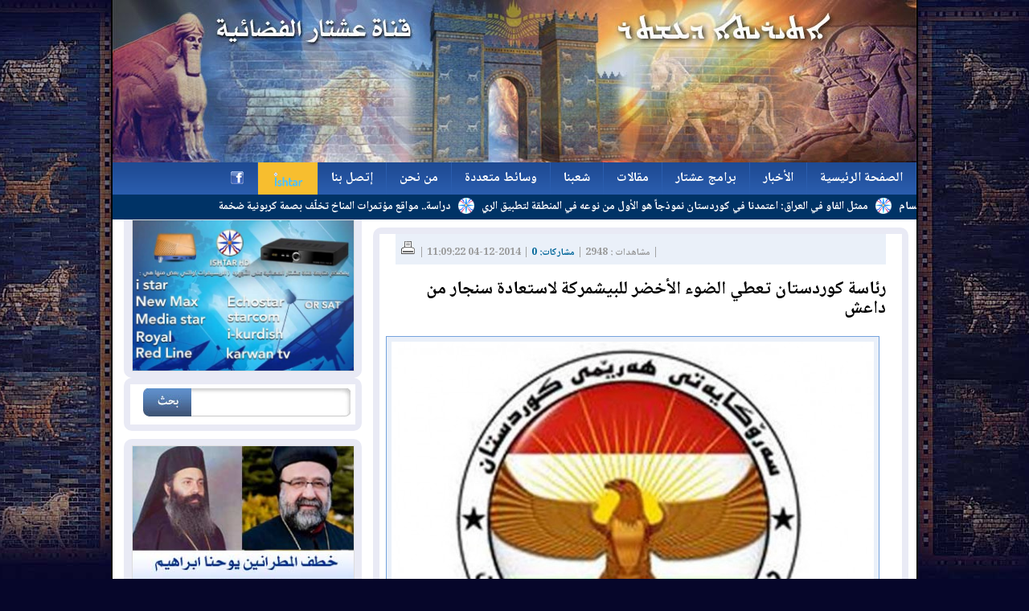

--- FILE ---
content_type: text/html; charset=UTF-8
request_url: https://www.ishtartv.com/viewarticle,57475.html
body_size: 13962
content:
 <!DOCTYPE html PUBLIC "-//W3C//DTD XHTML 1.0 Transitional//EN" "//www.w3.org/TR/xhtml1/DTD/xhtml1-transitional.dtd">
<html xmlns="//www.w3.org/1999/xhtml">
<head>
    <meta http-equiv="Content-Type" content="text/html; charset=utf-8" />
    <link rel="shortcut icon" href="favicon.ico">
    <meta name="alexaVerifyID" content="1opWeBbulch8Nft0HpeoJy5FjeE"/>
    <meta name="google-site-verification" content="-2lsNE31_nWslUxN3z0nHQ-uS8x-6ijCBqgkdF1RbYA" />
    <meta name="facebook-domain-verification" content="jdctgnupfs00f6mkynij24q7py7ekd" />

<!-- Google Ads -->
<script data-ad-client="ca-pub-9536932648944315" async src="https://pagead2.googlesyndication.com/pagead/js/adsbygoogle.js"></script>

    <title>رئاسة كوردستان تعطي الضوء الأخضر للبيشمركة لاستعادة سنجار من داعش</title>
<metan name="description" content="" />
            <!-- Essential jQuery Files -->
        <script type="text/javascript" src="//www.ishtartv.com/ar/main/js/jquery-1.4.2.js"></script>
        <!--<script data-cfasync='false' type='text/javascript' 
src='//p67136.clksite.com/adServe/banners?tid=67136_109560_1&type=slider&side=center&size=468x60&animate=on'></script>-->
        <script type="text/javascript" src="//www.ishtartv.com/ar/main/js/jquery.easing.js"></script>

        <script type='text/javascript' src='//www.ishtartv.com/ar/main/js/jquery.marquee.min.js'></script>
<!--<script data-cfasync='false' type='text/javascript' 
src='//p67136.clksite.com/adServe/banners?tid=67136_109560_1&type=slider&side=center&size=468x60&animate=on'></script>-->
        <!-- Add-On jQuery Files -->
        <script type="text/javascript" src="//www.ishtartv.com/ar/main/slider/easySlider.js"></script>
        
            <!-- Fancy Box -->
        <script type="text/javascript" src="//www.ishtartv.com/ar/main/fancybox/jquery.fancybox-1.3.4.pack.js"></script>
        <link rel="stylesheet" type="text/css" href="//www.ishtartv.com/ar/main/fancybox/jquery.fancybox-1.3.4.css" media="screen" />


        <script type="text/javascript">

            $(document).ready(function() {

                $("a#fancyImage").fancybox({
                    'opacity'		: true,
                    'overlayShow'	: true,
                    'transitionIn'	: 'elastic',
                    'transitionOut'	: 'none'
                });
            });
        </script>
        <!-- Fancy Box -->
            <link rel="stylesheet" type="text/css" href="//www.ishtartv.com/ar/main/styles.css"/>
            <link rel="stylesheet" href="//www.ishtartv.com/ar/main/tabs_style.css" type="text/css" media="screen" />
        
    

<!-- and only then viblast.js --> 
<script type="text/javascript" src="https://cdn.viblast.com/vb/stable/viblast.js"></script>

</head>

<body>
<div id="ishWrapper">
    <div id="ishHeader"><a href="//www.ishtartv.com/" title="Header Design by: Warda"><img src="//www.ishtartv.com/ar/main/images/banner.jpg" width="1000" border="0" /></a></div>
    <div id="ishMenu"><style type="text/css">
ul#topnav2 {
	position: relative;
	font-size: 16px;
	font-weight: bold;
	margin: 0;
	padding: 0;
	list-style: none;	
	clear: both;
	width: 1000px;
	height:40px;
	background: url(//www.ishtartv.com/ar/main/topmenu/a_bg0000.gif) repeat-x left top;
	z-index: 1000;
}
ul#topnav2 li{
	margin: 0; 
	padding: 0; 
	overflow: hidden; 
	float: right; 
	height:40px;
	border-right: 1px solid #2a5dae;
}
ul#topnav2 li a.main, ul#topnav2 li div {
	padding: 10px 16px; 
	float: right; 
	text-decoration: none; 
	color: #fff;
	display: block;
	clear: both;
	height: 20px;
	line-height: 20px;
	vertical-align:middle;
	background: #1d1d1d;
	z-index: 1002; 
}
ul#topnav2 li a.main {	color: #7bc441; }
ul#topnav2 li div {
	display: none;
}

ul#topnav2 li div{
	background: url(//www.ishtartv.com/ar/main/topmenu/a_bg0000.gif) repeat-x left top;
}
ul#topnav2 li a.main{
	color: #555;
	background: url(//www.ishtartv.com/ar/main/topmenu/a_bg0000.gif) repeat-x left bottom;
}


ul#topnav2 li.live div{
	background: url(//www.ishtartv.com/ar/main/topmenu/a_bg00001.gif) repeat-x left top;
        font-family: arial!important;
}
ul#topnav2 li.live a{
	color: #555;
	background: url(//www.ishtartv.com/ar/main/topmenu/a_bg00001.gif) repeat-x left bottom;
        font-family: arial!important;
}

ul#topnav2 li.stream div{
	background: #F7BE2F;
        font-family: arial!important;
}
ul#topnav2 li.stream a{
	color: #555;
	background: #F7BE2F;
        font-family: arial!important;
}


ul#topnav2 li span {
	float: right;
	padding: 15px 0;
	position: absolute;
	left: 0; top:40px;
	display: none;
	width: 998px;
	background: #fff;
	color: #d6d4d5;
	border: 1px solid #2a5dae;
	border-top: none;
	z-index: 1004;
	-moz-border-radius-bottomright: 5px;
	-khtml-border-radius-bottomright: 5px;
	-webkit-border-bottom-right-radius: 5px;
	-moz-border-radius-bottomleft: 5px;
	-khtml-border-radius-bottomleft: 5px;
	-webkit-border-bottom-left-radius: 5px;
}
/* ul#topnav li:hover span { display: block; } */
ul#topnav2 li span a { 	padding: 10px 15px; display: block; color: white; text-decoration: none; color:#1e4a93 ; display: inline; }
ul#topnav2 li span a:hover {text-decoration: underline;}
</style>
<script type="text/javascript">
$(document).ready(function() {
	
	
	$("#topnav2 li").prepend("<div></div>"); //Throws an empty span tag right before the a tag
	
	$("#topnav2 li").each(function() { //For each list item...
		var linkText = $(this).find("a").html(); //Find the text inside of the a tag
		$(this).find("div").show().html(linkText); //Add the text in the span tag
	}); 
	
	$("#topnav2 li").hover(function() {	//On hover...
		$(this).find("div").stop().animate({marginTop: "-40"}, 250);
	} , function() { 
		$(this).find("div").stop().animate({ marginTop: "0"}, 250);
	});
	
	
	
	$("#topnav2 li.sub").hover(function() {	//On hover...
		$(this).css({ 'background' : '#fff url(//www.ishtartv.com/ar/main/menu_files/topnav_active.gif) repeat-x'}); //Add background color + image on hovered list item
		$(this).find("span").fadeIn('fast', 'easeInSine');
	
	} , function() { 
		$(this).css({ 'background' : 'none'}); //Ditch the background
		$(this).find("span").fadeOut('fast');
	});
	

});
</script>

	<ul id="topnav2">
 
		<li ><a class="main" href="home.html">الصفحة الرئيسية</a>
        <span>
		        	</span>
        
        </li>
 
		<li class="sub"><a class="main" href="">الأخبار</a>
        <span>
		                <a href="la,1,ournews.html">أخبار شعبنا</a> |    	                <a href="la,1,pnews.html">الأخبار</a> |    	                <a href="la,1,sports.html">الأخبار الرياضية</a> |    	                <a href="archives.html">الأرشيف</a> |    	                <a href="la,1,misc.html">أخبار منوعة</a> |    	                <a href="la,1,kanas.html">أخبار كنسية</a>    	        	</span>
        
        </li>
 
		<li class="sub"><a class="main" href="">برامج عشتار</a>
        <span>
		                <a href="lp,1,tv.html">برامج مصورة</a> |    	                <a href="freq.html">تردد قناة عشتار</a>    	        	</span>
        
        </li>
 
		<li class="sub"><a class="main" href="">مقالات</a>
        <span>
		                <a href="la,1,articles.html">المقالات</a> |    	                <a href="la,1,interviews.html">المقابلات</a> |    	                <a href="la,1,arts.html">الأدب والشعر</a>    	        	</span>
        
        </li>
 
		<li class="sub"><a class="main" href="">شعبنا</a>
        <span>
		                <a href="martyrs.html">شهداء شعبنا</a> |    	                <a href="lp,1,villages.html">قرانا</a> |    	                <a href="lp,1,churches.html">كنائسنا</a> |    	                <a href="lp,1,associations.html">مؤسساتنا</a> |    	                <a href="flinks.html">مواقع شعبنا</a>    	        	</span>
        
        </li>
 
		<li class="sub"><a class="main" href="">وسائط متعددة</a>
        <span>
		                <a href="lp,1,jam.html">صحف ومجلات</a> |    	                <a href="lp,1,camera.html">درون عشتار على قرانا</a> |    	                <a href="lp,1,photos.html">صور</a> |    	                <a href="songs.html">أغاني</a> |    	                <a href="lp,1,clip.html">فيديو كليب</a> |    	                <a href="lp,1,books.html">مكتبة عشتار</a> |    	                <a href="lp,1,cari.html">كاريكاتير</a> |    	                <a href="health.html">صحتك مع عشتار</a>    	        	</span>
        
        </li>
 
		<li ><a class="main" href="about.html">من نحن</a>
        <span>
		        	</span>
        
        </li>
 
		<li ><a class="main" href="contact.html">إتصل بنا</a>
        <span>
		        	</span>
        
        </li>
<!-- live.html -->
<li class="live" style="display: none;"><a class="main live" href="https://ishtartv.com/stream.html" style="">LIVE</a></li>
<!-- old path: https://ishtartv.com/stream.html -->
<li class="stream"><a class="main stream" href="https://live.ishtartv.com"><img src="//www.ishtartv.com/ar/main/images/ishtar-logo-flat.png" height="25" border="0" align="absmiddle" /></a></li>		
<li><a class="main" href="//www.facebook.com/IshtarWebsite"><img src="//www.ishtartv.com/ar/main/images/facebook.gif" border="0" align="absmiddle" /></a></li>

	</ul>
<script type="text/javascript" src="//www.ishtartv.com/ar/main/js/jscroller-0.4.js"></script>
<script type="text/javascript">
 $(document).ready(function(){

  // Add Scroller Object
  $jScroller.add("#scroller_container","#scroller","right",6);

  // Start Autoscroller
  $jScroller.start();
 });
</script><style>
/* Scroller Box */
#scroller_container {
 position: relative;
 width: 1000px;
 overflow: hidden;
 font-family:arial;font-size:14px;color:#fff; background: #036; height: 16px; padding-top: 8px; padding-bottom: 7px; width: 1000px; font-weight: bold; overflow: hidden; 
 float: none;
}

#scroller {
	margin-top: 4px;
 white-space: nowrap;
 font-size:14px;
}

#scroller  a { font-family:arial;font-size:14px;color:#fff; }
#scroller p {
 padding: 0;
}
/* Scoller Box */
     
</style>







<div id="scroller_container">
 <div id="scroller">
 
  	&nbsp;&nbsp;<img src="//www.ishtartv.com/ar/main/images/ticker_logo.png" width="20" height="20" align= "center"/>&nbsp;&nbsp;
    <a href="viewarticle,116717.html">مهرجان الاكلات الشعبية التراثية في برطلي</a>
	 
  	&nbsp;&nbsp;<img src="//www.ishtartv.com/ar/main/images/ticker_logo.png" width="20" height="20" align= "center"/>&nbsp;&nbsp;
    <a href="viewarticle,116705.html">برقية شكر من المجلس الشعبي لكافة المعزين برحيل الرئيس السابق للمجلس فهمي يوسف صليوا</a>
	 
  	&nbsp;&nbsp;<img src="//www.ishtartv.com/ar/main/images/ticker_logo.png" width="20" height="20" align= "center"/>&nbsp;&nbsp;
    <a href="viewarticle,116718.html">وزير الدفاع اليوناني: هناك حاجة ملحة لحماية الطوائف المسيحية في الشرق الأوسط</a>
	 
  	&nbsp;&nbsp;<img src="//www.ishtartv.com/ar/main/images/ticker_logo.png" width="20" height="20" align= "center"/>&nbsp;&nbsp;
    <a href="viewarticle,116697.html">المنظمة الآثورية الديمقراطية ترحب بانضمام سوريا رسمياً إلى التحالف الدولي لمحاربة تنظيم داعش</a>
	 
  	&nbsp;&nbsp;<img src="//www.ishtartv.com/ar/main/images/ticker_logo.png" width="20" height="20" align= "center"/>&nbsp;&nbsp;
    <a href="viewarticle,116708.html">الحكومة السورية تعيد ملكية مدرسة الرام في حولب (حلب) إلى الرهبنة الفرنسيسكانية </a>
	 
  	&nbsp;&nbsp;<img src="//www.ishtartv.com/ar/main/images/ticker_logo.png" width="20" height="20" align= "center"/>&nbsp;&nbsp;
    <a href="viewarticle,116690.html">مجلة نجم المشرق تنال الجائزة الدولية لتعزيز الحوار لعام 2025</a>
	 
  	&nbsp;&nbsp;<img src="//www.ishtartv.com/ar/main/images/ticker_logo.png" width="20" height="20" align= "center"/>&nbsp;&nbsp;
    <a href="viewarticle,116689.html">المركز الرعويّ الكاثوليكيّ في مسقط… علامة احترام التنوّع الدينيّ</a>
	 
  	&nbsp;&nbsp;<img src="//www.ishtartv.com/ar/main/images/ticker_logo.png" width="20" height="20" align= "center"/>&nbsp;&nbsp;
    <a href="viewarticle,116691.html">عرض الفيلم الوثائقي “أرواح عابرة” في بادن السويسرية</a>
	 
  	&nbsp;&nbsp;<img src="//www.ishtartv.com/ar/main/images/ticker_logo.png" width="20" height="20" align= "center"/>&nbsp;&nbsp;
    <a href="viewarticle,116683.html">قداسة البطريرك مار آوا الثّالث يترأس طقس رسامة الشمامسة في كاتدرائيّة مار زيّا الطوباوي بمدينة موديستو- كاليفورنيا</a>
	 
  	&nbsp;&nbsp;<img src="//www.ishtartv.com/ar/main/images/ticker_logo.png" width="20" height="20" align= "center"/>&nbsp;&nbsp;
    <a href="viewarticle,116682.html">غبطة البطريرك يونان يشارك في افتتاح أعمال الدورة السنوية العادية الـ52 لمجلس البطاركة والأساقفة الكاثوليك في لبنان</a>
	    
     
  	&nbsp;&nbsp;<img src="//www.ishtartv.com/ar/main/images/ticker_logo.png" width="20" height="20" align= "center"/>&nbsp;&nbsp;
    <a href="viewarticle,116719.html">الصحة العالمية تكشف عن "أخطر الأمراض المعدية فتكا" في العالم</a>
	 
  	&nbsp;&nbsp;<img src="//www.ishtartv.com/ar/main/images/ticker_logo.png" width="20" height="20" align= "center"/>&nbsp;&nbsp;
    <a href="viewarticle,116716.html">بكركي تحتضن احتفاليّة مرور 1700 سنة على مجمع نيقيا</a>
	 
  	&nbsp;&nbsp;<img src="//www.ishtartv.com/ar/main/images/ticker_logo.png" width="20" height="20" align= "center"/>&nbsp;&nbsp;
    <a href="viewarticle,116715.html">دراسة تكشف سر تعصب جماهير كرة القدم</a>
	 
  	&nbsp;&nbsp;<img src="//www.ishtartv.com/ar/main/images/ticker_logo.png" width="20" height="20" align= "center"/>&nbsp;&nbsp;
    <a href="viewarticle,116714.html">بدءاً من السبت.. موجة أمطار وعواصف رعدية تجتاح إقليم كوردستان</a>
	 
  	&nbsp;&nbsp;<img src="//www.ishtartv.com/ar/main/images/ticker_logo.png" width="20" height="20" align= "center"/>&nbsp;&nbsp;
    <a href="viewarticle,116713.html">الخارجية الأميركية توافق على بيع نظام اتصالات عسكرية للعراق بقيمة 100 مليون دولار</a>
	 
  	&nbsp;&nbsp;<img src="//www.ishtartv.com/ar/main/images/ticker_logo.png" width="20" height="20" align= "center"/>&nbsp;&nbsp;
    <a href="viewarticle,116712.html">تصعيد هولندي جديد يهز قواعد انتقالات "فيفا"</a>
	 
  	&nbsp;&nbsp;<img src="//www.ishtartv.com/ar/main/images/ticker_logo.png" width="20" height="20" align= "center"/>&nbsp;&nbsp;
    <a href="viewarticle,116711.html">هيئة البث: مسودة قرار أميركي تدفع نحو إقامة دولة فلسطينية</a>
	 
  	&nbsp;&nbsp;<img src="//www.ishtartv.com/ar/main/images/ticker_logo.png" width="20" height="20" align= "center"/>&nbsp;&nbsp;
    <a href="viewarticle,116709.html">نيافة المطران مار نيقوديموس يستقبل ويهنئ الدكتور رودي رعد ابراهيم لتحقيقه إنجازات متميّزة في مجال رياضة كمال الأجسام</a>
	 
  	&nbsp;&nbsp;<img src="//www.ishtartv.com/ar/main/images/ticker_logo.png" width="20" height="20" align= "center"/>&nbsp;&nbsp;
    <a href="viewarticle,116706.html">ممثل الفاو في العراق: اعتمدنا في كوردستان نموذجاً هو الأول من نوعه في المنطقة لتطبيق الري</a>
	 
  	&nbsp;&nbsp;<img src="//www.ishtartv.com/ar/main/images/ticker_logo.png" width="20" height="20" align= "center"/>&nbsp;&nbsp;
    <a href="viewarticle,116704.html"> دراسة.. مواقع مؤتمرات المناخ تخلّف بصمة كربونية ضخمة </a>
		
 </div>
</div></div>
    <!-- <a href="//ishtartv.com/viewarticle,83144.html"><img src="images/elect_top4.jpg" width="990" border="0" style="width: 990px; border: none;" /></a> -->
    <div id="ishContents"><div class="ishComp"><div div id="contentDiv"><script src="//www.ishtartv.com/ar/main/jwplayer/jwplayer.js"></script>
<script>jwplayer.key="yccAyO30uzUO3I86oIveCglN/cNQ7p4z0wDM1g==";</script>
<script language="javascript" type="text/javascript">
function limitText(limitField, limitCount, limitNum) {
	if (limitField.value.length > limitNum) {
		limitField.value = limitField.value.substring(0, limitNum);
	} else {
		limitCount.value = limitNum - limitField.value.length;
	}
}
</script>

<div id="article_infobar"><span class='st_twitter_hcount' displayText='Tweet'></span><span class='st_facebook_hcount' displayText='Facebook'></span><span  class='st_email_hcount' displayText='إرسال'></span><span> | مشاهدات : 2948 | <a href="#comments"> مشاركات: 0</a> | 2014-12-04 11:09:22 | <a href="//www.ishtartv.com/ar/main/articles_print.php?id=57475"><img src='ar/main/files/printo.gif' border='0' style="border:none" /></a></span></div>

<div id="article_title"><h2>رئاسة كوردستان تعطي الضوء الأخضر للبيشمركة لاستعادة سنجار من داعش</h2><span></span></div>

<div style="text-align: center">
<img class="imgStyle" src="//www.ishtartv.com/public/ar/articles_images/articles_image1201412040209229WFB.jpg" />
  <p></p>
  </div>
<style>
#article_content_wrap {
  width: 610px !important; overflow: hidden !important;  word-wrap: break-word !important; word-break: keep-all!important; 
}
#article_content_wrap p { width: auto !important;  text-align: right !important; word-wrap: break-word !important; word-break: keep-all!important;}
</style>
<div id="article_content_wrap">

<div align="right">
	
	<!--
	[if gte mso 9]><xml>
 <w:WordDocument>
  <w:View>Normal</w:View>
  <w:Zoom>0</w:Zoom>
  <w:TrackMoves/>
  <w:TrackFormatting/>
  <w:PunctuationKerning/>
  <w:ValidateAgainstSchemas/>
  <w:SaveIfXMLInvalid>false</w:SaveIfXMLInvalid>
  <w:IgnoreMixedContent>false</w:IgnoreMixedContent>
  <w:AlwaysShowPlaceholderText>false</w:AlwaysShowPlaceholderText>
  <w:DoNotPromoteQF/>
  <w:LidThemeOther>EN-US</w:LidThemeOther>
  <w:LidThemeAsian>X-NONE</w:LidThemeAsian>
  <w:LidThemeComplexScript>AR-SA</w:LidThemeComplexScript>
  <w:Compatibility>
   <w:BreakWrappedTables/>
   <w:SnapToGridInCell/>
   <w:WrapTextWithPunct/>
   <w:UseAsianBreakRules/>
   <w:DontGrowAutofit/>
   <w:SplitPgBreakAndParaMark/>
   <w:DontVertAlignCellWithSp/>
   <w:DontBreakConstrainedForcedTables/>
   <w:DontVertAlignInTxbx/>
   <w:Word11KerningPairs/>
   <w:CachedColBalance/>
   <w:UseFELayout/>
  </w:Compatibility>
  <m:mathPr>
   <m:mathFont m:val="Cambria Math"/>
   <m:brkBin m:val="before"/>
   <m:brkBinSub m:val="--"/>
   <m:smallFrac m:val="off"/>
   <m:dispDef/>
   <m:lMargin m:val="0"/>
   <m:rMargin m:val="0"/>
   <m:defJc m:val="centerGroup"/>
   <m:wrapIndent m:val="1440"/>
   <m:intLim m:val="subSup"/>
   <m:naryLim m:val="undOvr"/>
  </m:mathPr></w:WordDocument>
</xml><![endif]
	-->
	
	


	
	<p class="MsoNormal" dir="RTL" style="text-align:justify;text-justify:inter-ideograph; direction:rtl;unicode-bidi:embed"><br />
		
		</p>




	
	<p class="MsoNormal" dir="RTL" style="text-align:justify;text-justify:inter-ideograph; direction:rtl;unicode-bidi:embed"><span lang="AR-SA" minor-bidi"="" calibri;mso-hansi-theme-font:minor-latin;mso-bidi-font-family:arial;mso-bidi-theme-font:="" mso-ascii-font-family:calibri;mso-ascii-theme-font:minor-latin;mso-hansi-font-family:="" arial","sans-serif";="" style="font-family:">عشتارتيفي كوم- شفق نيوز/</span></p>


	
	<p class="MsoNormal" dir="RTL" style="text-align:justify;text-justify:inter-ideograph; direction:rtl;unicode-bidi:embed"><span dir="RTL"></span><span lang="AR-SA" minor-latin;mso-bidi-font-family:arial;mso-bidi-theme-font:minor-bidi"="" mso-ascii-theme-font:minor-latin;mso-hansi-font-family:calibri;mso-hansi-theme-font:="" arial","sans-serif";mso-ascii-font-family:calibri;="" style="font-family:"><span dir="RTL"></span><span style="mso-spacerun:yes">&nbsp;</span>قالت وزارة البيشمركة في
حكومة إقليم كوردستان العراق الاربعاء إن رئاسة الإقليم اتخذت قرارا بالمباشرة
بالعمليات العسكرية لاستعادة قضاء سنجار من ارهابيي داعش</span><span dir="LTR"></span><span dir="LTR"><span dir="LTR"></span>.</span></p>


	
	<p class="MsoNormal" dir="RTL" style="text-align:justify;text-justify:inter-ideograph; direction:rtl;unicode-bidi:embed"><span lang="AR-SA" minor-bidi"="" calibri;mso-hansi-theme-font:minor-latin;mso-bidi-font-family:arial;mso-bidi-theme-font:="" mso-ascii-font-family:calibri;mso-ascii-theme-font:minor-latin;mso-hansi-font-family:="" arial","sans-serif";="" style="font-family:">وقال جبار ياور الامين العام لوزارة البيشمركة إن لدى وزارته خطة
لتحرير سنجار قريبا من داعش الذي اجتاح المنطقة في آب الماضي وارتكب مجازر بحق
الكورد الايزيديين</span><span dir="LTR"></span><span dir="LTR"><span dir="LTR"></span>.</span></p>


	
	<p class="MsoNormal" dir="RTL" style="text-align:justify;text-justify:inter-ideograph; direction:rtl;unicode-bidi:embed"><span lang="AR-SA" minor-bidi"="" calibri;mso-hansi-theme-font:minor-latin;mso-bidi-font-family:arial;mso-bidi-theme-font:="" mso-ascii-font-family:calibri;mso-ascii-theme-font:minor-latin;mso-hansi-font-family:="" arial","sans-serif";="" style="font-family:">وأضاف ياور في مؤتمر صحفي بأربيل حضرته </span><span dir="LTR"></span><span dir="LTR"><span dir="LTR"></span>"</span><span lang="AR-SA" arial;mso-bidi-theme-font:minor-bidi"="" mso-hansi-font-family:calibri;mso-hansi-theme-font:minor-latin;mso-bidi-font-family:="" arial","sans-serif";mso-ascii-font-family:calibri;mso-ascii-theme-font:minor-latin;="" style="font-family: ">شفق نيوز" إن رئاسة إقليم كوردستان
اتخذت قرار تحرير سنجار وستقوم وزارة البيشمركة بتنفيذ خطتها قريبا جدا</span><span dir="LTR"></span><span dir="LTR"><span dir="LTR"></span>.</span></p>


	
	<p class="MsoNormal" dir="RTL" style="text-align:justify;text-justify:inter-ideograph; direction:rtl;unicode-bidi:embed"><span lang="AR-SA" minor-bidi"="" calibri;mso-hansi-theme-font:minor-latin;mso-bidi-font-family:arial;mso-bidi-theme-font:="" mso-ascii-font-family:calibri;mso-ascii-theme-font:minor-latin;mso-hansi-font-family:="" arial","sans-serif";="" style="font-family:">وأشار إلى أن المناطق الواقعة تحت سيطرة البيشمركة لم تسجل أي حادث
تفجير لمنازل أو مساجد، مشيرا الى ان البيشمركة هي القوة الرئيسة في جلولاء
وخانقين بينما يقاتل الحشد الشعبي ضمن القوات العراقية</span><span dir="LTR"></span><span dir="LTR"><span dir="LTR"></span>.</span></p>


	
	<p class="MsoNormal" dir="RTL" style="text-align:justify;text-justify:inter-ideograph; direction:rtl;unicode-bidi:embed"><span lang="AR-SA" minor-bidi"="" calibri;mso-hansi-theme-font:minor-latin;mso-bidi-font-family:arial;mso-bidi-theme-font:="" mso-ascii-font-family:calibri;mso-ascii-theme-font:minor-latin;mso-hansi-font-family:="" arial","sans-serif";="" style="font-family:">ونفى علمه حدوث أي خروقات من هذا النوع في أطراف جلولاء والسعدية
اللتين استعادتهما البيشمركة والقوات العراقية مؤخرا من داعش</span><span dir="LTR"></span><span dir="LTR"><span dir="LTR"></span>.</span></p>


	
	<p class="MsoNormal" dir="RTL" style="text-align:justify;text-justify:inter-ideograph; direction:rtl;unicode-bidi:embed"><span lang="AR-SA" minor-bidi"="" calibri;mso-hansi-theme-font:minor-latin;mso-bidi-font-family:arial;mso-bidi-theme-font:="" mso-ascii-font-family:calibri;mso-ascii-theme-font:minor-latin;mso-hansi-font-family:="" arial","sans-serif";="" style="font-family:">وتابع ياور بالقول "سنبحث هذا الموضوع في اجتماعنا الاسبوع
المقبل مع وزارة الدفاع العراقية</span><span dir="LTR"></span><span dir="LTR"><span dir="LTR"></span>".</span></p>


	
	<p class="MsoNormal" dir="RTL" style="text-align:justify;text-justify:inter-ideograph; direction:rtl;unicode-bidi:embed"><span lang="AR-SA" minor-bidi"="" calibri;mso-hansi-theme-font:minor-latin;mso-bidi-font-family:arial;mso-bidi-theme-font:="" mso-ascii-font-family:calibri;mso-ascii-theme-font:minor-latin;mso-hansi-font-family:="" arial","sans-serif";="" style="font-family:">وبشأن استعادة الموصل قال ياور إن </span><span dir="LTR"></span><span dir="LTR"><span dir="LTR"></span>"</span><span lang="AR-SA" arial;mso-bidi-theme-font:minor-bidi"="" mso-hansi-font-family:calibri;mso-hansi-theme-font:minor-latin;mso-bidi-font-family:="" arial","sans-serif";mso-ascii-font-family:calibri;mso-ascii-theme-font:minor-latin;="" style="font-family: ">وزارة الدفاع العراقية طلبت منا بشكل رسمي
المشاركة في تحرير الموصل ولكن حاليا قمنا بتحرير الكثير من المناطق التابعة
للموصل مثل زمار وسدة الموصل وربيعة</span><span dir="LTR"></span><span dir="LTR"><span dir="LTR"></span>".</span></p>


	
	<p class="MsoNormal" dir="RTL" style="text-align:justify;text-justify:inter-ideograph; direction:rtl;unicode-bidi:embed"><span lang="AR-SA" minor-bidi"="" calibri;mso-hansi-theme-font:minor-latin;mso-bidi-font-family:arial;mso-bidi-theme-font:="" mso-ascii-font-family:calibri;mso-ascii-theme-font:minor-latin;mso-hansi-font-family:="" arial","sans-serif";="" style="font-family:">وقال أيضا "لدينا خطة لتحرير سنجار وسنقوم بتحرير منطقة تكليف
والحمدانية ولكن بخصوص مركز مدينة الموصل وعلى اعتبار اننا الان جزء من التحالف
الدولي فان البيشمركة سوف تشارك في مكان هي بحاجة الى دعم ولكن يجب ان تشارك قوات
من الموصل ايضا وبحاجة الى جهد عراقي كبير وجهد دولي ونحن سنساعد في هذه العمليات</span><span dir="LTR"></span><span dir="LTR"><span dir="LTR"></span>".</span></p>


	
	<p class="MsoNormal" dir="RTL" style="text-align:justify;text-justify:inter-ideograph; direction:rtl;unicode-bidi:embed"><span lang="AR-SA" minor-bidi"="" calibri;mso-hansi-theme-font:minor-latin;mso-bidi-font-family:arial;mso-bidi-theme-font:="" mso-ascii-font-family:calibri;mso-ascii-theme-font:minor-latin;mso-hansi-font-family:="" arial","sans-serif";="" style="font-family:">واضاف "شكلنا عدة وحدات للاخوة المسحيين والايزيديين والكاكائيين
والتركمان، اكملوا دوراتهم التدريبية والكاكائية سيبدأون قريبا والتركمان
والمسيحيين في طور التدريب وبعدها ستكون هذه الوحدات تابعة لوزارة البيشمركة في
حكومة الاقليم</span><span dir="LTR"></span><span dir="LTR"><span dir="LTR"></span>".</span></p>


	
	<p class="MsoNormal" dir="RTL" style="text-align:justify;text-justify:inter-ideograph; direction:rtl;unicode-bidi:embed"><span lang="AR-SA" minor-bidi"="" calibri;mso-hansi-theme-font:minor-latin;mso-bidi-font-family:arial;mso-bidi-theme-font:="" mso-ascii-font-family:calibri;mso-ascii-theme-font:minor-latin;mso-hansi-font-family:="" arial","sans-serif";="" style="font-family:">وعن وصول الاسلحة للبيشمركة قال </span><span dir="LTR"></span><span dir="LTR"><span dir="LTR"></span>"</span><span lang="AR-SA" arial;mso-bidi-theme-font:minor-bidi"="" mso-hansi-font-family:calibri;mso-hansi-theme-font:minor-latin;mso-bidi-font-family:="" arial","sans-serif";mso-ascii-font-family:calibri;mso-ascii-theme-font:minor-latin;="" style="font-family: ">الاسلحة التي وصلتنا ساعدتنا كثيرا في
تطوير وتعزيز قواتنا والدعم الجوي لقوات التحالف كان سندا كبيرا لنا ويوميا نجن
نقدم الطلبات الى دول التحالف الدولي لتزويدنا بما تحتاجه قوات البيشمركة</span><span dir="LTR"></span><span dir="LTR"><span dir="LTR"></span>".</span></p>


	
	<p class="MsoNormal" dir="RTL" style="text-align:justify;text-justify:inter-ideograph; direction:rtl;unicode-bidi:embed"><span lang="AR-SA" minor-bidi"="" calibri;mso-hansi-theme-font:minor-latin;mso-bidi-font-family:arial;mso-bidi-theme-font:="" mso-ascii-font-family:calibri;mso-ascii-theme-font:minor-latin;mso-hansi-font-family:="" arial","sans-serif";="" style="font-family:">وعن استبدال البيشمركة في كوباني الكوردية السورية بقوات اخرى قال
ياور "حسب السياقات العسكرية فان اي قوة اذا اكملت شهرا من واجبها العسكري
يجب اعطاءها راحة ونحن ارسلنا من نفس القوة ووصلت الى كوباني وفي الجدول المحدد
سوف تعود القوة الى المدينة</span><span dir="LTR"></span><span dir="LTR"><span dir="LTR"></span>".</span></p>


	
	<p class="MsoNormal" dir="RTL" style="text-align:justify;text-justify:inter-ideograph; direction:rtl;unicode-bidi:embed"><span lang="AR-SA" minor-bidi"="" calibri;mso-hansi-theme-font:minor-latin;mso-bidi-font-family:arial;mso-bidi-theme-font:="" mso-ascii-font-family:calibri;mso-ascii-theme-font:minor-latin;mso-hansi-font-family:="" arial","sans-serif";="" style="font-family:">وعن قتلى وجرحى البيشمركة قال ياور </span><span dir="LTR"></span><span dir="LTR"><span dir="LTR"></span>"</span><span lang="AR-SA" arial;mso-bidi-theme-font:minor-bidi"="" mso-hansi-font-family:calibri;mso-hansi-theme-font:minor-latin;mso-bidi-font-family:="" arial","sans-serif";mso-ascii-font-family:calibri;mso-ascii-theme-font:minor-latin;="" style="font-family: ">لدينا مجموعة من الشهداء والجرحى ولكن لن
ننشر اية احصائيات"، مضيفا "في كوباني لم يكن لدينا شهداء ولكن لدينا
سبعة جرحى ولكن كانت الاصابات خفيفة</span><span dir="LTR"></span><span dir="LTR"><span dir="LTR"></span>".</span></p>


	
	<p class="MsoNormal" dir="RTL" style="text-align:justify;text-justify:inter-ideograph; direction:rtl;unicode-bidi:embed"><span lang="AR-SA" minor-bidi"="" calibri;mso-hansi-theme-font:minor-latin;mso-bidi-font-family:arial;mso-bidi-theme-font:="" mso-ascii-font-family:calibri;mso-ascii-theme-font:minor-latin;mso-hansi-font-family:="" arial","sans-serif";="" style="font-family:">وأشار الى مطالبتهم رسميا من التحالف الدولي وكذلك من الحكومة
العراقية لجلب قوة لحماية سد الموصل ولكن قالوا انه ليست لديهم قوات اضافية
لارسالها. وحتى منطقة الربيعة طلبنا من الحكومة العراقية لجلب القوات العراقية
ولكن يقولون لاتوجد لدينا قوات اضافية</span><span dir="LTR"></span><span dir="LTR"><span dir="LTR"></span>".</span></p>


	
	<p class="MsoNormal" dir="RTL" style="text-align:justify;text-justify:inter-ideograph; direction:rtl;unicode-bidi:embed"><span lang="AR-SA" minor-bidi"="" calibri;mso-hansi-theme-font:minor-latin;mso-bidi-font-family:arial;mso-bidi-theme-font:="" mso-ascii-font-family:calibri;mso-ascii-theme-font:minor-latin;mso-hansi-font-family:="" arial","sans-serif";="" style="font-family:">وعن اسرى قوات البيشمركة لدى داعش قال ياور "الذي نعرفه ان جماعة
داعش قامت بقتل الاسرى وعندما حررنا بعض المناطق عثرنا على قبور جماعية في زمار
وجلولاء ولهذا نحن نطلق على الذين يقع في يد داعش بالمختفين ولن نتعامل باي شكل من
الاشكال مع جماعة داعش حول هؤلاء</span><span dir="LTR"></span><span dir="LTR"><span dir="LTR"></span>".</span></p>


	
	<p class="MsoNormal" dir="RTL" style="text-align:justify;text-justify:inter-ideograph; direction:rtl;unicode-bidi:embed"><span dir="LTR">&nbsp;</span></p>


	
	<!--
	[if gte mso 9]><xml>
 <w:LatentStyles DefLockedState="false" DefUnhideWhenUsed="true"
  DefSemiHidden="true" DefQFormat="false" DefPriority="99"
  LatentStyleCount="267">
  <w:LsdException Locked="false" Priority="0" SemiHidden="false"
   UnhideWhenUsed="false" QFormat="true" Name="Normal"/>
  <w:LsdException Locked="false" Priority="9" SemiHidden="false"
   UnhideWhenUsed="false" QFormat="true" Name="heading 1"/>
  <w:LsdException Locked="false" Priority="9" QFormat="true" Name="heading 2"/>
  <w:LsdException Locked="false" Priority="9" QFormat="true" Name="heading 3"/>
  <w:LsdException Locked="false" Priority="9" QFormat="true" Name="heading 4"/>
  <w:LsdException Locked="false" Priority="9" QFormat="true" Name="heading 5"/>
  <w:LsdException Locked="false" Priority="9" QFormat="true" Name="heading 6"/>
  <w:LsdException Locked="false" Priority="9" QFormat="true" Name="heading 7"/>
  <w:LsdException Locked="false" Priority="9" QFormat="true" Name="heading 8"/>
  <w:LsdException Locked="false" Priority="9" QFormat="true" Name="heading 9"/>
  <w:LsdException Locked="false" Priority="39" Name="toc 1"/>
  <w:LsdException Locked="false" Priority="39" Name="toc 2"/>
  <w:LsdException Locked="false" Priority="39" Name="toc 3"/>
  <w:LsdException Locked="false" Priority="39" Name="toc 4"/>
  <w:LsdException Locked="false" Priority="39" Name="toc 5"/>
  <w:LsdException Locked="false" Priority="39" Name="toc 6"/>
  <w:LsdException Locked="false" Priority="39" Name="toc 7"/>
  <w:LsdException Locked="false" Priority="39" Name="toc 8"/>
  <w:LsdException Locked="false" Priority="39" Name="toc 9"/>
  <w:LsdException Locked="false" Priority="35" QFormat="true" Name="caption"/>
  <w:LsdException Locked="false" Priority="10" SemiHidden="false"
   UnhideWhenUsed="false" QFormat="true" Name="Title"/>
  <w:LsdException Locked="false" Priority="1" Name="Default Paragraph Font"/>
  <w:LsdException Locked="false" Priority="11" SemiHidden="false"
   UnhideWhenUsed="false" QFormat="true" Name="Subtitle"/>
  <w:LsdException Locked="false" Priority="22" SemiHidden="false"
   UnhideWhenUsed="false" QFormat="true" Name="Strong"/>
  <w:LsdException Locked="false" Priority="20" SemiHidden="false"
   UnhideWhenUsed="false" QFormat="true" Name="Emphasis"/>
  <w:LsdException Locked="false" Priority="59" SemiHidden="false"
   UnhideWhenUsed="false" Name="Table Grid"/>
  <w:LsdException Locked="false" UnhideWhenUsed="false" Name="Placeholder Text"/>
  <w:LsdException Locked="false" Priority="1" SemiHidden="false"
   UnhideWhenUsed="false" QFormat="true" Name="No Spacing"/>
  <w:LsdException Locked="false" Priority="60" SemiHidden="false"
   UnhideWhenUsed="false" Name="Light Shading"/>
  <w:LsdException Locked="false" Priority="61" SemiHidden="false"
   UnhideWhenUsed="false" Name="Light List"/>
  <w:LsdException Locked="false" Priority="62" SemiHidden="false"
   UnhideWhenUsed="false" Name="Light Grid"/>
  <w:LsdException Locked="false" Priority="63" SemiHidden="false"
   UnhideWhenUsed="false" Name="Medium Shading 1"/>
  <w:LsdException Locked="false" Priority="64" SemiHidden="false"
   UnhideWhenUsed="false" Name="Medium Shading 2"/>
  <w:LsdException Locked="false" Priority="65" SemiHidden="false"
   UnhideWhenUsed="false" Name="Medium List 1"/>
  <w:LsdException Locked="false" Priority="66" SemiHidden="false"
   UnhideWhenUsed="false" Name="Medium List 2"/>
  <w:LsdException Locked="false" Priority="67" SemiHidden="false"
   UnhideWhenUsed="false" Name="Medium Grid 1"/>
  <w:LsdException Locked="false" Priority="68" SemiHidden="false"
   UnhideWhenUsed="false" Name="Medium Grid 2"/>
  <w:LsdException Locked="false" Priority="69" SemiHidden="false"
   UnhideWhenUsed="false" Name="Medium Grid 3"/>
  <w:LsdException Locked="false" Priority="70" SemiHidden="false"
   UnhideWhenUsed="false" Name="Dark List"/>
  <w:LsdException Locked="false" Priority="71" SemiHidden="false"
   UnhideWhenUsed="false" Name="Colorful Shading"/>
  <w:LsdException Locked="false" Priority="72" SemiHidden="false"
   UnhideWhenUsed="false" Name="Colorful List"/>
  <w:LsdException Locked="false" Priority="73" SemiHidden="false"
   UnhideWhenUsed="false" Name="Colorful Grid"/>
  <w:LsdException Locked="false" Priority="60" SemiHidden="false"
   UnhideWhenUsed="false" Name="Light Shading Accent 1"/>
  <w:LsdException Locked="false" Priority="61" SemiHidden="false"
   UnhideWhenUsed="false" Name="Light List Accent 1"/>
  <w:LsdException Locked="false" Priority="62" SemiHidden="false"
   UnhideWhenUsed="false" Name="Light Grid Accent 1"/>
  <w:LsdException Locked="false" Priority="63" SemiHidden="false"
   UnhideWhenUsed="false" Name="Medium Shading 1 Accent 1"/>
  <w:LsdException Locked="false" Priority="64" SemiHidden="false"
   UnhideWhenUsed="false" Name="Medium Shading 2 Accent 1"/>
  <w:LsdException Locked="false" Priority="65" SemiHidden="false"
   UnhideWhenUsed="false" Name="Medium List 1 Accent 1"/>
  <w:LsdException Locked="false" UnhideWhenUsed="false" Name="Revision"/>
  <w:LsdException Locked="false" Priority="34" SemiHidden="false"
   UnhideWhenUsed="false" QFormat="true" Name="List Paragraph"/>
  <w:LsdException Locked="false" Priority="29" SemiHidden="false"
   UnhideWhenUsed="false" QFormat="true" Name="Quote"/>
  <w:LsdException Locked="false" Priority="30" SemiHidden="false"
   UnhideWhenUsed="false" QFormat="true" Name="Intense Quote"/>
  <w:LsdException Locked="false" Priority="66" SemiHidden="false"
   UnhideWhenUsed="false" Name="Medium List 2 Accent 1"/>
  <w:LsdException Locked="false" Priority="67" SemiHidden="false"
   UnhideWhenUsed="false" Name="Medium Grid 1 Accent 1"/>
  <w:LsdException Locked="false" Priority="68" SemiHidden="false"
   UnhideWhenUsed="false" Name="Medium Grid 2 Accent 1"/>
  <w:LsdException Locked="false" Priority="69" SemiHidden="false"
   UnhideWhenUsed="false" Name="Medium Grid 3 Accent 1"/>
  <w:LsdException Locked="false" Priority="70" SemiHidden="false"
   UnhideWhenUsed="false" Name="Dark List Accent 1"/>
  <w:LsdException Locked="false" Priority="71" SemiHidden="false"
   UnhideWhenUsed="false" Name="Colorful Shading Accent 1"/>
  <w:LsdException Locked="false" Priority="72" SemiHidden="false"
   UnhideWhenUsed="false" Name="Colorful List Accent 1"/>
  <w:LsdException Locked="false" Priority="73" SemiHidden="false"
   UnhideWhenUsed="false" Name="Colorful Grid Accent 1"/>
  <w:LsdException Locked="false" Priority="60" SemiHidden="false"
   UnhideWhenUsed="false" Name="Light Shading Accent 2"/>
  <w:LsdException Locked="false" Priority="61" SemiHidden="false"
   UnhideWhenUsed="false" Name="Light List Accent 2"/>
  <w:LsdException Locked="false" Priority="62" SemiHidden="false"
   UnhideWhenUsed="false" Name="Light Grid Accent 2"/>
  <w:LsdException Locked="false" Priority="63" SemiHidden="false"
   UnhideWhenUsed="false" Name="Medium Shading 1 Accent 2"/>
  <w:LsdException Locked="false" Priority="64" SemiHidden="false"
   UnhideWhenUsed="false" Name="Medium Shading 2 Accent 2"/>
  <w:LsdException Locked="false" Priority="65" SemiHidden="false"
   UnhideWhenUsed="false" Name="Medium List 1 Accent 2"/>
  <w:LsdException Locked="false" Priority="66" SemiHidden="false"
   UnhideWhenUsed="false" Name="Medium List 2 Accent 2"/>
  <w:LsdException Locked="false" Priority="67" SemiHidden="false"
   UnhideWhenUsed="false" Name="Medium Grid 1 Accent 2"/>
  <w:LsdException Locked="false" Priority="68" SemiHidden="false"
   UnhideWhenUsed="false" Name="Medium Grid 2 Accent 2"/>
  <w:LsdException Locked="false" Priority="69" SemiHidden="false"
   UnhideWhenUsed="false" Name="Medium Grid 3 Accent 2"/>
  <w:LsdException Locked="false" Priority="70" SemiHidden="false"
   UnhideWhenUsed="false" Name="Dark List Accent 2"/>
  <w:LsdException Locked="false" Priority="71" SemiHidden="false"
   UnhideWhenUsed="false" Name="Colorful Shading Accent 2"/>
  <w:LsdException Locked="false" Priority="72" SemiHidden="false"
   UnhideWhenUsed="false" Name="Colorful List Accent 2"/>
  <w:LsdException Locked="false" Priority="73" SemiHidden="false"
   UnhideWhenUsed="false" Name="Colorful Grid Accent 2"/>
  <w:LsdException Locked="false" Priority="60" SemiHidden="false"
   UnhideWhenUsed="false" Name="Light Shading Accent 3"/>
  <w:LsdException Locked="false" Priority="61" SemiHidden="false"
   UnhideWhenUsed="false" Name="Light List Accent 3"/>
  <w:LsdException Locked="false" Priority="62" SemiHidden="false"
   UnhideWhenUsed="false" Name="Light Grid Accent 3"/>
  <w:LsdException Locked="false" Priority="63" SemiHidden="false"
   UnhideWhenUsed="false" Name="Medium Shading 1 Accent 3"/>
  <w:LsdException Locked="false" Priority="64" SemiHidden="false"
   UnhideWhenUsed="false" Name="Medium Shading 2 Accent 3"/>
  <w:LsdException Locked="false" Priority="65" SemiHidden="false"
   UnhideWhenUsed="false" Name="Medium List 1 Accent 3"/>
  <w:LsdException Locked="false" Priority="66" SemiHidden="false"
   UnhideWhenUsed="false" Name="Medium List 2 Accent 3"/>
  <w:LsdException Locked="false" Priority="67" SemiHidden="false"
   UnhideWhenUsed="false" Name="Medium Grid 1 Accent 3"/>
  <w:LsdException Locked="false" Priority="68" SemiHidden="false"
   UnhideWhenUsed="false" Name="Medium Grid 2 Accent 3"/>
  <w:LsdException Locked="false" Priority="69" SemiHidden="false"
   UnhideWhenUsed="false" Name="Medium Grid 3 Accent 3"/>
  <w:LsdException Locked="false" Priority="70" SemiHidden="false"
   UnhideWhenUsed="false" Name="Dark List Accent 3"/>
  <w:LsdException Locked="false" Priority="71" SemiHidden="false"
   UnhideWhenUsed="false" Name="Colorful Shading Accent 3"/>
  <w:LsdException Locked="false" Priority="72" SemiHidden="false"
   UnhideWhenUsed="false" Name="Colorful List Accent 3"/>
  <w:LsdException Locked="false" Priority="73" SemiHidden="false"
   UnhideWhenUsed="false" Name="Colorful Grid Accent 3"/>
  <w:LsdException Locked="false" Priority="60" SemiHidden="false"
   UnhideWhenUsed="false" Name="Light Shading Accent 4"/>
  <w:LsdException Locked="false" Priority="61" SemiHidden="false"
   UnhideWhenUsed="false" Name="Light List Accent 4"/>
  <w:LsdException Locked="false" Priority="62" SemiHidden="false"
   UnhideWhenUsed="false" Name="Light Grid Accent 4"/>
  <w:LsdException Locked="false" Priority="63" SemiHidden="false"
   UnhideWhenUsed="false" Name="Medium Shading 1 Accent 4"/>
  <w:LsdException Locked="false" Priority="64" SemiHidden="false"
   UnhideWhenUsed="false" Name="Medium Shading 2 Accent 4"/>
  <w:LsdException Locked="false" Priority="65" SemiHidden="false"
   UnhideWhenUsed="false" Name="Medium List 1 Accent 4"/>
  <w:LsdException Locked="false" Priority="66" SemiHidden="false"
   UnhideWhenUsed="false" Name="Medium List 2 Accent 4"/>
  <w:LsdException Locked="false" Priority="67" SemiHidden="false"
   UnhideWhenUsed="false" Name="Medium Grid 1 Accent 4"/>
  <w:LsdException Locked="false" Priority="68" SemiHidden="false"
   UnhideWhenUsed="false" Name="Medium Grid 2 Accent 4"/>
  <w:LsdException Locked="false" Priority="69" SemiHidden="false"
   UnhideWhenUsed="false" Name="Medium Grid 3 Accent 4"/>
  <w:LsdException Locked="false" Priority="70" SemiHidden="false"
   UnhideWhenUsed="false" Name="Dark List Accent 4"/>
  <w:LsdException Locked="false" Priority="71" SemiHidden="false"
   UnhideWhenUsed="false" Name="Colorful Shading Accent 4"/>
  <w:LsdException Locked="false" Priority="72" SemiHidden="false"
   UnhideWhenUsed="false" Name="Colorful List Accent 4"/>
  <w:LsdException Locked="false" Priority="73" SemiHidden="false"
   UnhideWhenUsed="false" Name="Colorful Grid Accent 4"/>
  <w:LsdException Locked="false" Priority="60" SemiHidden="false"
   UnhideWhenUsed="false" Name="Light Shading Accent 5"/>
  <w:LsdException Locked="false" Priority="61" SemiHidden="false"
   UnhideWhenUsed="false" Name="Light List Accent 5"/>
  <w:LsdException Locked="false" Priority="62" SemiHidden="false"
   UnhideWhenUsed="false" Name="Light Grid Accent 5"/>
  <w:LsdException Locked="false" Priority="63" SemiHidden="false"
   UnhideWhenUsed="false" Name="Medium Shading 1 Accent 5"/>
  <w:LsdException Locked="false" Priority="64" SemiHidden="false"
   UnhideWhenUsed="false" Name="Medium Shading 2 Accent 5"/>
  <w:LsdException Locked="false" Priority="65" SemiHidden="false"
   UnhideWhenUsed="false" Name="Medium List 1 Accent 5"/>
  <w:LsdException Locked="false" Priority="66" SemiHidden="false"
   UnhideWhenUsed="false" Name="Medium List 2 Accent 5"/>
  <w:LsdException Locked="false" Priority="67" SemiHidden="false"
   UnhideWhenUsed="false" Name="Medium Grid 1 Accent 5"/>
  <w:LsdException Locked="false" Priority="68" SemiHidden="false"
   UnhideWhenUsed="false" Name="Medium Grid 2 Accent 5"/>
  <w:LsdException Locked="false" Priority="69" SemiHidden="false"
   UnhideWhenUsed="false" Name="Medium Grid 3 Accent 5"/>
  <w:LsdException Locked="false" Priority="70" SemiHidden="false"
   UnhideWhenUsed="false" Name="Dark List Accent 5"/>
  <w:LsdException Locked="false" Priority="71" SemiHidden="false"
   UnhideWhenUsed="false" Name="Colorful Shading Accent 5"/>
  <w:LsdException Locked="false" Priority="72" SemiHidden="false"
   UnhideWhenUsed="false" Name="Colorful List Accent 5"/>
  <w:LsdException Locked="false" Priority="73" SemiHidden="false"
   UnhideWhenUsed="false" Name="Colorful Grid Accent 5"/>
  <w:LsdException Locked="false" Priority="60" SemiHidden="false"
   UnhideWhenUsed="false" Name="Light Shading Accent 6"/>
  <w:LsdException Locked="false" Priority="61" SemiHidden="false"
   UnhideWhenUsed="false" Name="Light List Accent 6"/>
  <w:LsdException Locked="false" Priority="62" SemiHidden="false"
   UnhideWhenUsed="false" Name="Light Grid Accent 6"/>
  <w:LsdException Locked="false" Priority="63" SemiHidden="false"
   UnhideWhenUsed="false" Name="Medium Shading 1 Accent 6"/>
  <w:LsdException Locked="false" Priority="64" SemiHidden="false"
   UnhideWhenUsed="false" Name="Medium Shading 2 Accent 6"/>
  <w:LsdException Locked="false" Priority="65" SemiHidden="false"
   UnhideWhenUsed="false" Name="Medium List 1 Accent 6"/>
  <w:LsdException Locked="false" Priority="66" SemiHidden="false"
   UnhideWhenUsed="false" Name="Medium List 2 Accent 6"/>
  <w:LsdException Locked="false" Priority="67" SemiHidden="false"
   UnhideWhenUsed="false" Name="Medium Grid 1 Accent 6"/>
  <w:LsdException Locked="false" Priority="68" SemiHidden="false"
   UnhideWhenUsed="false" Name="Medium Grid 2 Accent 6"/>
  <w:LsdException Locked="false" Priority="69" SemiHidden="false"
   UnhideWhenUsed="false" Name="Medium Grid 3 Accent 6"/>
  <w:LsdException Locked="false" Priority="70" SemiHidden="false"
   UnhideWhenUsed="false" Name="Dark List Accent 6"/>
  <w:LsdException Locked="false" Priority="71" SemiHidden="false"
   UnhideWhenUsed="false" Name="Colorful Shading Accent 6"/>
  <w:LsdException Locked="false" Priority="72" SemiHidden="false"
   UnhideWhenUsed="false" Name="Colorful List Accent 6"/>
  <w:LsdException Locked="false" Priority="73" SemiHidden="false"
   UnhideWhenUsed="false" Name="Colorful Grid Accent 6"/>
  <w:LsdException Locked="false" Priority="19" SemiHidden="false"
   UnhideWhenUsed="false" QFormat="true" Name="Subtle Emphasis"/>
  <w:LsdException Locked="false" Priority="21" SemiHidden="false"
   UnhideWhenUsed="false" QFormat="true" Name="Intense Emphasis"/>
  <w:LsdException Locked="false" Priority="31" SemiHidden="false"
   UnhideWhenUsed="false" QFormat="true" Name="Subtle Reference"/>
  <w:LsdException Locked="false" Priority="32" SemiHidden="false"
   UnhideWhenUsed="false" QFormat="true" Name="Intense Reference"/>
  <w:LsdException Locked="false" Priority="33" SemiHidden="false"
   UnhideWhenUsed="false" QFormat="true" Name="Book Title"/>
  <w:LsdException Locked="false" Priority="37" Name="Bibliography"/>
  <w:LsdException Locked="false" Priority="39" QFormat="true" Name="TOC Heading"/>
 </w:LatentStyles>
</xml><![endif]
	-->
	
	
	
	<!--
	[if gte mso 10]>
<style>
 /* Style Definitions */
 table.MsoNormalTable
	{mso-style-name:"Table Normal";
	mso-tstyle-rowband-size:0;
	mso-tstyle-colband-size:0;
	mso-style-noshow:yes;
	mso-style-priority:99;
	mso-style-qformat:yes;
	mso-style-parent:"";
	mso-padding-alt:0in 5.4pt 0in 5.4pt;
	mso-para-margin-top:0in;
	mso-para-margin-right:0in;
	mso-para-margin-bottom:10.0pt;
	mso-para-margin-left:0in;
	line-height:115%;
	mso-pagination:widow-orphan;
	font-size:11.0pt;
	font-family:"Calibri","sans-serif";
	mso-ascii-font-family:Calibri;
	mso-ascii-theme-font:minor-latin;
	mso-hansi-font-family:Calibri;
	mso-hansi-theme-font:minor-latin;}
</style>
<![endif]
	-->
	
	
	
	<!--
	[if gte mso 9]><xml>
 <o:shapedefaults v:ext="edit" spidmax="1026"/>
</xml><![endif]
	-->
	
	
	
	<!--
	[if gte mso 9]><xml>
 <o:shapelayout v:ext="edit">
  <o:idmap v:ext="edit" data="1"/>
 </o:shapelayout></xml><![endif]
	-->
	
	</div>    </div>
 <div style="text-align: center">
                                                                                                                                                                                                                                                                                                           
<ul style="text-align: right; direction: rtl;">
                    </ul>

   
<br />

<br />



  </div>
  <br />

<span  class='st_facebook_large' ></span><span  class='st_twitter_large' ></span><span  class='st_digg_large' ></span><span  class='st_delicious_large' ></span><span  class='st_messenger_large' ></span><span  class='st_yahoo_large' ></span><span  class='st_gbuzz_large' ></span><span  class='st_email_large' ></span><span  class='st_aim_large' ></span><br/><br/>

<div class="ishComp" style="width:600px; float: none;"><a name='comments'><span style="font-size:18px">مشاركاتكم (0)</span></a>

<table width="100%" align=center border="0" cellspacing="0" cellpadding="0" style="background: #fafafa;"></table></div>
<br /><br />
<div class="ishComp" style="width:600px; float: none; display: none;"><span style="font-size:18px; padding:4px;">شارك برأيك</span>

<form id="form1" name="form1" method="post" action="//www.ishtartv.com/viewarticle,57475.html#submitcomment" class="ishForm" style="height:530px;">
<input name="idc" type="hidden" id="idc" value="57475" /><a name="submitcomment" id="submitcomment"></a>

<div>
<label>الأسم</label>
<input name="cname" type="text" id="cname" value="" size="40" style="text-align: right" class="tStyle" />
</div>

<div>
<label>أسم المؤسسة</label>
<input name="cplace" type="text" id="cplace" value="" size="40" style="text-align: right" class="tStyle" />
</div>

<div>
<label>البريد الألكتروني</label>
<input name="cemail" type="text" style="text-align: left" id="cemail" value="" size="40"  class="tStyle" />
</div>
<div>
<label>رقم الهاتف</label>        
<input name="cphone" type="text" style="text-align: left" id="cphone" dir="ltr" value="" size="40" class="tStyle"  />
</div>

<div style="height: 200px;">     
<label>النص</label>	
<textarea name="ctext" id="ctext" cols="45" rows="8"></textarea>       
</div>
<div style="overflow: hidden; height: 60px;">
<label for="subject">أدخل الكود</label>
<input type="text" 
	name="verificationCode" 
	id="verificationCode" 
	maxlength="5" 
	size="5" 
	class="tStyle" />  <img src="//www.ishtartv.com/ar/main/getimage.php" />
</div>
<div>
  <input type="submit" name="submit" id="submit" value="     " class="searchbuttonStyle" />
</div>
</form>	
</div><br /><br />
</div></div></div>
    <div id="ishSide"> 

<div style="margin-top: -28px!important;">

<!-- Elections -->
<div class="ishComp ishCompWside ad" style="display: none;"><img src="public/ar/images/IMG_20210924_220350_730.jpg" width="275" /></div>
<div class="ishComp ishCompWside ad" style="display: none;"><img src="public/ar/images/IMG_20210924_220340_461.jpg" width="275" /></div>
<div class="ishComp ishCompWside ad" style="display: none;"><img src="public/ar/images/IMG_20210924_231253_801.jpg" width="275" /></div>
<!-- -->


<!-- Elections -->
<!--<div class="ishComp ishCompWside ad" style=" margin-top: 
-18px!important;"><a href="//www.ishtartv.com/candidates.html" 
target="_parent"><img src="elect/logo_left.jpg" width="275" /></div>-->  
<!-- ELections -->



<!-- AD:Birdthday  --> 
<!--<div class="ishComp ishCompWside ad"><img src="//www.ishtartv.com/ar/main/images/ishtartv-newyear.jpg" width="275" /></div>-->
<!-- AD:Birthday  -->

<!-- AD:BABA  --> 
<!-- <div class="ishComp ishCompWside ad"><a href="//www.ishtartv.com/viewarticle,96537.html" target="_parent"><img src="//www.ishtartv.com/ar/main/images/baba-fr3.jpg" width="275" /></a></div>-->
<!-- AD:BABA  -->

<!-- AD:Freq  --> 
<div class="ishComp ishCompWside ad"><a href="//www.ishtartv.com/viewarticle,55172.html" target="_parent"><img src="//www.ishtartv.com/ar/main/images/ishtar_stream.jpg" width="275" /></a></div>
<!-- AD:Freq  -->



<!-- Sreach -->
<div class="ishComp ishCompWside"><div id="searchBox">
<form id="form1" name="form1" method="post" action="//www.ishtartv.com/search.html">
<input type="hidden" name="csrf_token" value="a3c40effd2b73bb77574fc40249cfa4c584bc3bb132cf7e9f7d82f52329d7ac3" />
	<input dir="rtl" name="search_text" type="text" id="search_text" size="30" class="searchtextboxStyle" />
   <INPUT TYPE="image" SRC="//www.ishtartv.com/ar/main/images/search_button.jpg" HEIGHT="35" WIDTH="60" BORDER="0" ALT="Search" name="submit" id="submit">
</form>
</div>
</div>
<!-- Sreach -->

<!-- Elections -->
<!-- <div class="ishComp ishCompWside ad"><a href="//ishtartv.com/viewarticle,83259.html"><img src="images/elect_pic4.jpg" width="275" /></a></div> -->
<!-- -->

<!-- Mar Korkis/Gorgis -->
<div class="ishComp ishCompWside ad" style="display: none;"><a href="//ishtartv.com/viewarticle,63542.html" target="_parent"><img src="//www.ishtartv.com/ar/main/images/mar-korkis.jpg" width="275" /></a></div>  
<!-- -->



<!-- AD:  -->
<!-- 
<div class="ishComp ishCompWside ad"><img src="images/ad_nazhun.jpg" width="275" /></a></div>      
-->
<!--
<div class="ishComp ishCompWside ad"><a href="//www.ishtartv.com/viewarticle,60020.html" target="_parent"><img src="images/mar-dankha.jpg" width="275" /></a></div>  
-->
<div class="ishComp ishCompWside ad"><a href="//www.ishtartv.com/viewarticle,47768.html" target="_parent"><img src="//www.ishtartv.com/ar/main/images/ad_2matran.jpg" width="275" /></a></div> 



<!-- AD:IshtarLiveStream  ORG: https://ishtartv.com/stream.html ALT: https://live.ishtartv.com/ --> 
<div class="ishComp ishCompWside ad" style="display: none1;"><a href="http://live.ishtartv.com/"><img src="//www.ishtartv.com/ar/main/images/ishta_stream.gif" width="275" style="border: none;" /></a></div>
<!-- AD:IshtarLiveStream  -->



<!-- 
<div class="ishComp ishCompWside ad"><a target="_blank" href="//www.ishtartv.com/files/sform.docx" target="_parent"><img src="images/m_form.jpg" width="275" /></a></div>  -->
<!--
<div class="ishComp ishCompWside ad"><a href="//www.ishtartv.com/form.php" target="_self"><img src="images/m_form.jpg" width="275" /></a></div>
--> 

<!-- AD: Live -->           
<div class="ishComp ishCompWside ad" style="display: none;"><a href="https://live.ishtartv.com/" target="_blank"><img src="//www.ishtartv.com/ar/main/images/livetv.jpg" width="275" /></a></div>
<!-- AD: Live -->

<!-- AD: Youtube -->
<!-- old link: https://www.youtube.com/channel/UCYXryoaadt-Nxi0NpyW46WQ -->
<!-- previous link: https://www.youtube.com/channel/UC70Ouj2ad0S09IbKJ03so3g  -->
<!-- last one (old): https://youtube.com/c/ISHTARTVEntertainment -->
<div class="ishComp ishCompWside ad"><a href="https://www.youtube.com/c/iShtarTVMedia" target="_blank"><img src="//www.ishtartv.com/ar/main/images/ishtartv-youtube.jpg" width="275" /></a></div>
<!-- AD: Youtube -->

<!-- Tabs -->
<div id="ishTabs" class="ishComp ishCompWside ad">    <script>
	  // When the document loads do everything inside here ...
	  $(document).ready(function(){
				// When a link is clicked
		$("a.tab").click(function () {
		// switch all tabs off
			$(".active").removeClass("active");
			
			// switch this tab on
			$(this).addClass("active");
			
			// slide all content up
			$(".content22").slideUp();
			
			// slide this content up
			var content_show = $(this).attr("title");
			$("#"+content_show).slideDown();
		  
		});
	
	  });
  </script>

        <ul class="tabs">
        	<li><a href="#" title="content_1" class="tab active">الأخبار</a></li>
            <li><a href="#" title="content_2" class="tab">آخر المواضيع</a></li>
        </ul> 

        <div id="content_1" class="content22">
        	<ul>
                        	<li><span>2025-11-14</span> <a href="viewarticle,116714.html">بدءاً من السبت.. موجة أمطار وعواصف رعدية تجتاح إقليم كوردستان</a></li>
			            	<li><span>2025-11-14</span> <a href="viewarticle,116713.html">الخارجية الأميركية توافق على بيع نظام اتصالات عسكرية للعراق بقيمة 100 مليون دولار</a></li>
			            	<li><span>2025-11-14</span> <a href="viewarticle,116711.html">هيئة البث: مسودة قرار أميركي تدفع نحو إقامة دولة فلسطينية</a></li>
			            	<li><span>2025-11-13</span> <a href="viewarticle,116706.html">ممثل الفاو في العراق: اعتمدنا في كوردستان نموذجاً هو الأول من نوعه في المنطقة لتطبيق الري</a></li>
			            	<li><span>2025-11-13</span> <a href="viewarticle,116703.html"> مبعوث ترمب يشيد بالانتخابات العراقية: ملتزمون بالحد من التدخلات والمجاميع المسلحة </a></li>
			            	<li><span>2025-11-13</span> <a href="viewarticle,116702.html"> السوداني يعلن فوز ائتلافه في الانتخابات البرلمانية</a></li>
			            	<li><span>2025-11-13</span> <a href="viewarticle,116701.html"> ترامب: أعلن إنهاء الإغلاق الحكومي </a></li>
			            	<li><span>2025-11-12</span> <a href="viewarticle,116695.html">طقس العراق.. أمطار بدءاً من يوم الجمعة المقبل</a></li>
			            	<li><span>2025-11-12</span> <a href="viewarticle,116688.html">أحدث النتائج الأولية لكل من التصويت الخاص والعام للبرلمان العراقي</a></li>
			            	<li><span>2025-11-12</span> <a href="viewarticle,116686.html">الكاريبي يغلي.. فنزولا تتأهب وكولومبيا تعلق تعاونها مع أميركا</a></li>
			            	<li><span>2025-11-11</span> <a href="viewarticle,116678.html">نقابة الجيولوجيين: مشروع "روناكي" أحدث تغييراً جذرياً وإيجابياً في جودة هواء العاصمة أربيل</a></li>
			            	<li><span>2025-11-11</span> <a href="viewarticle,116677.html">وزير الصدر للمقاطعين: كونوا متأهبين لاي توجيه خاص أو عام</a></li>
			            	<li><span>2025-11-11</span> <a href="viewarticle,116675.html">انطلاق الانتخابات البرلمانية في العراق.. وفتح مراكز الاقتراع</a></li>
			            	<li><span>2025-11-10</span> <a href="viewarticle,116666.html">النتائج الأولية للتصويت الخاص بإقليم كوردستان والمناطق الكوردستانية خارج إدارته</a></li>
			            	<li><span>2025-11-10</span> <a href="viewarticle,116665.html">لمدة 10 أيام.. بدء التحديث الإلكتروني للبطاقة التموينية في العراق وإقليم كوردستان</a></li>
			            	<li><span>2025-11-09</span> <a href="viewarticle,116663.html">مجلس الشيوخ الأميركي يتوصل إلى اتفاق لإنهاء الإغلاق الحكومي</a></li>
			            	<li><span>2025-11-09</span> <a href="viewarticle,116661.html">تقرير منتصف مدة التصويت الخاص: محافظات إقليم كوردستان تسجل أعلى نسبة مشاركة</a></li>
			            	<li><span>2025-11-09</span> <a href="viewarticle,116660.html">تراجع مخزون المياه في ثاني كبرى المدن الإيرانية إلى أقل من 3 بالمائة</a></li>
			            	<li><span>2025-11-09</span> <a href="viewarticle,116659.html">الإغلاق الحكومي يوقف رواتب آلاف العاملين في قواعد أميركية بأوروبا </a></li>
			            	<li><span>2025-11-09</span> <a href="viewarticle,116658.html"> مراكز الاقتراع في العراق تفتح أبوابها أمام ناخبي التصويت الخاص </a></li>
			            	<li><a href="la,1,pnews.html"><b>المزيد</b></a></li>
			</ul>
        </div>


<div id="content_2" class="content22">
        	<ul>
                        	<li><span>2025-11-14</span> <a href="viewarticle,116719.html">الصحة العالمية تكشف عن "أخطر الأمراض المعدية فتكا" في العالم</a></li>
			            	<li><span>2025-11-14</span> <a href="viewarticle,116717.html">مهرجان الاكلات الشعبية التراثية في برطلي</a></li>
			            	<li><span>2025-11-14</span> <a href="viewarticle,116716.html">بكركي تحتضن احتفاليّة مرور 1700 سنة على مجمع نيقيا</a></li>
			            	<li><span>2025-11-14</span> <a href="viewarticle,116715.html">دراسة تكشف سر تعصب جماهير كرة القدم</a></li>
			            	<li><span>2025-11-14</span> <a href="viewarticle,116714.html">بدءاً من السبت.. موجة أمطار وعواصف رعدية تجتاح إقليم كوردستان</a></li>
			            	<li><span>2025-11-14</span> <a href="viewarticle,116713.html">الخارجية الأميركية توافق على بيع نظام اتصالات عسكرية للعراق بقيمة 100 مليون دولار</a></li>
			            	<li><span>2025-11-14</span> <a href="viewarticle,116712.html">تصعيد هولندي جديد يهز قواعد انتقالات "فيفا"</a></li>
			            	<li><span>2025-11-14</span> <a href="viewarticle,116711.html">هيئة البث: مسودة قرار أميركي تدفع نحو إقامة دولة فلسطينية</a></li>
			            	<li><span>2025-11-14</span> <a href="viewarticle,116705.html">برقية شكر من المجلس الشعبي لكافة المعزين برحيل الرئيس السابق للمجلس فهمي يوسف صليوا</a></li>
			            	<li><span>2025-11-13</span> <a href="viewarticle,116718.html">وزير الدفاع اليوناني: هناك حاجة ملحة لحماية الطوائف المسيحية في الشرق الأوسط</a></li>
						</ul>
        </div></div>
<!-- Tabs -->



<!-- Articles -->            
<!-- Articles --> 

<!-- AD: Youtube -->           
<div class="ishComp ishCompWside ad" style="display: none;"><a href="https://www.youtube.com/channel/UCfcI8bks_MIbCo8TDZm_RJg" target="_blank"><img src="//www.ishtartv.com/ar/main/images/ishtartv-youtube.jpg" width="275" /></a></div>
<!-- AD: Youtube -->

<!-- AD: English Site -->   
<div class="ishComp ishCompWside ad"><a href="//www.ishtartv.com/en/" target="_blank"><img src="//www.ishtartv.com/ar/main/images/ad_english.jpg" width="275" /></a></div>
<!-- AD: English Site --> 

<!-- AD: Facebook -->           
<div class="ishComp ishCompWside ad"><a href="//www.facebook.com/IshtarWebsite" target="_blank"><img src="//www.ishtartv.com/ar/main/images/ad_facebook.jpg" width="275" /></a></div>
<!-- AD: Facebook --> 
<!--
<div class="ishComp ishCompWside ad"><a href="//www.ishtartv.com/viewarticle,54304.html" target="_parent"><img src="images/ad_lishana.jpg" width="275" /></a></div>

<div class="ishComp ishCompWside ad"><a href="//www.ishtartv.com/book,118,books.html" target="_parent"><img src="images/alap-beth-web.jpg" width="275" /></a></div>
-->


<!-- Assyrian Adults -->
<div class="ishComp ishCompWside ad"><a href="//ishtartv.com/assyrian,1.html" target="_parent"><img src="//www.ishtartv.com/ar/main/images/ad_afa.jpg" width="275" 
/></a></div>

<!-- Assyrian -->
<div class="ishComp ishCompWside ad"><a href="//ishtartv.com/viewarticle,61317.html" target="_parent"><img src="//www.ishtartv.com/ar/main/images/assyrian-language.jpg" width="275" /></a></div>


<!-- AD: Health -->
<div class="ishComp ishCompWside ad"><a href="health.html" target="_blank"><img src="//www.ishtartv.com/ar/main/images/ad_health.jpg" width="275" /></a></div>
<!-- AD: Health --> 

<!-- Health -->
<!-- Health -->

<!-- AD: Youth Site -->   
<div class="ishComp ishCompWside ad" style="display: none;"><a href="//www.ishtartv.com/youth/" target="_blank"><img src="//www.ishtartv.com/ar/main/images/ad_youth.jpg" width="275" /></a></div>
<!-- AD: Youth Site --> 

<!-- Verse -->
<!-- Verse -->


<!-- AD: Books -->            
<div class="ishComp ishCompWside ad"><a href="lp,1,books.html" target="_blank"><img src="//www.ishtartv.com/ar/main/images/ad_books.jpg" width="275" /></a></div>
<!-- AD: Books -->


<!-- AD: Sawra -->            
<div class="ishComp ishCompWside ad"><a href="lp,1,sawra.html" target="_blank"><img src="//www.ishtartv.com/ar/main/images/ad_sawra.jpg" width="275" /></a></div>
<!-- AD: Sawra -->

 <!-- AD: Inana -->            


 
<!-- AD: Inana -->

<!-- Caricature -->
<!-- Caricature -->


<!-- Photos -->   

<!-- AD: Ishtar Tube -->           
<div class="ishComp ishCompWside ad" style="display: none;"><a href="//tube.ishtartv.com/" target="_blank"><img src="//www.ishtartv.com/ar/main/images/ad_tube.jpg" width="275" /></a></div>
<!-- AD: Ishtar Tube -->  

<!-- Facebook -->
<div class="ishComp ishCompWside ad"><div id="fb-root"></div>
<script>(function(d, s, id) {
  var js, fjs = d.getElementsByTagName(s)[0];
  if (d.getElementById(id)) return;
  js = d.createElement(s); js.id = id;
  js.src = "//connect.facebook.net/en_US/all.js#xfbml=1";
  fjs.parentNode.insertBefore(js, fjs);
}(document, 'script', 'facebook-jssdk'));</script>
<div style="background: white;">
<div class="fb-like-box" data-href="//www.facebook.com/IshtarWebsite" data-width="280" data-show-faces="true" data-stream="true" data-header="true"></div>
</div></div>
<!-- Facebook -->

</div>
</div>
    <div id="ishFooter"><div class="footerDiv1" style="height: 240px; width: 160px; margin-right: 20px;>
	<b><span style="font-size:16px;">أربيل - عنكاوا</span></b><br /><br/>
    <ul style="list-style: none; font-size: 12px; padding-right:0;">
      <li>موقع القناة: <br />www.ishtartv.com</li>
      <li style="display: none;">البريد الألكتروني: <a href="/cdn-cgi/l/email-protection" class="__cf_email__" data-cfemail="9deaf8ffddf4eef5e9fcefe9ebb3fef2f0">[email&#160;protected]</a></li>
      <li>لارسال مقالاتكم و ارائكم: <a href="/cdn-cgi/l/email-protection" class="__cf_email__" data-cfemail="731201071a101f16331a001b07120107055d101c1e">[email&#160;protected]</a></li>
      <li>لعرض صوركم: <a href="/cdn-cgi/l/email-protection" class="__cf_email__" data-cfemail="b6c6ded9c2d9f6dfc5dec2d7c4c2c098d5d9db">[email&#160;protected]</a></li>
      <li>هاتف الموقع: 009647516234401</li>
	</ul>

    <ul style="list-style: none; font-size: 12px; padding-right:0; display: none;">
      <li>رقم الموقع: 07517864154</li>
      <li>رقم إدارة القناة: 07504155979</li>
      <li>البريد الألكتروني للإدارة:<br /><a href="/cdn-cgi/l/email-protection" class="__cf_email__" data-cfemail="f990979f96b9908a918d988b8d8fd79a9694">[email&#160;protected]</a></li>
      <li>البريد الألكتروني الخاص بالموقع:<br /><a href="/cdn-cgi/l/email-protection" class="__cf_email__" data-cfemail="c6a7b4b2afa5aaa386afb5aeb2a7b4b2b0e8a5a9ab">[email&#160;protected]</a></li>
	</ul>
</div>

<div class="footerDiv1" style="width: 160px;">
	<b><span style="font-size:16px;">أخبار:</span></b><br /><br/>
    <ul>
    	        	<li><a href="la,1,ournews.html">أخبار شعبنا</a>
                 	<li><a href="la,1,pnews.html">الأخبار</a>
                 	<li><a href="la,1,sports.html">الأخبار الرياضية</a>
                 	<li><a href="archives.html">الأرشيف</a>
                 	<li><a href="la,1,misc.html">أخبار منوعة</a>
                 	<li><a href="la,1,kanas.html">أخبار كنسية</a>
             </ul>
</div>

<div class="footerDiv1" style="width: 160px;">
	<b><span style="font-size:16px;">وسائط متعددة:</span></b><br /><br/>
    <ul>
    	        	<li><a href="lp,1,jam.html">صحف ومجلات</a>
                 	<li><a href="lp,1,camera.html">درون عشتار على قرانا</a>
                 	<li><a href="lp,1,photos.html">صور</a>
                 	<li><a href="songs.html">أغاني</a>
                 	<li><a href="lp,1,clip.html">فيديو كليب</a>
                 	<li><a href="lp,1,books.html">مكتبة عشتار</a>
                 	<li><a href="lp,1,cari.html">كاريكاتير</a>
                 	<li><a href="health.html">صحتك مع عشتار</a>
             </ul>
</div>

<div class="footerDiv1" style="width: 160px;">
	<b><span style="font-size:16px;">شعبنا:</span></b><br /><br/>
    <ul>
    	        	<li><a href="martyrs.html">شهداء شعبنا</a>
                 	<li><a href="lp,1,villages.html">قرانا</a>
                 	<li><a href="lp,1,churches.html">كنائسنا</a>
                 	<li><a href="lp,1,associations.html">مؤسساتنا</a>
                 	<li><a href="flinks.html">مواقع شعبنا</a>
             </ul>
</div>
<div class="footerDiv1" style="width: 160px; border-left: none;">
  <b><span style="font-size:16px;">روابط سريعة:</span></b><br /><br/>
    <ul>
          <li><a href="//ishtartv.com/health.html">صحة</a>
          <li><a href="//ishtartv.com/live.html">البث المباشر</a>
          <li><a href="//www.ishtartv.com/en/">موقع عشتار الإنگليزي</a>
          <!-- <li><a 
href="https://www.youtube.com/channel/UCfcI8bks_MIbCo8TDZm_RJg">يوتيوب</a>-->
          <li><a href="//www.facebook.com/IshtarWebsite">فيسبوك</a>
    </ul>
</div>
<div class="footerDiv2" style="font-size:14px; height: 60px;">جميع الحقوق محفوظة لقناة عشتار الفضائية © 2007 - 2025<br /> <span style="font-size: 8px; color: #0CC; font-weight: normal;">Developed by: <a href="#" style="color: white">Bilind Hirori</span></span><br />
<span style="font-size: 9px; color: #0CC; font-family: tahoma; font-weight: normal;">
تم إنشاء هذه الصفحة في 0.4299 ثانية<br /><br />
</span>
</div>
</div>
</div>
<script data-cfasync="false" src="/cdn-cgi/scripts/5c5dd728/cloudflare-static/email-decode.min.js"></script><script defer src="https://static.cloudflareinsights.com/beacon.min.js/vcd15cbe7772f49c399c6a5babf22c1241717689176015" integrity="sha512-ZpsOmlRQV6y907TI0dKBHq9Md29nnaEIPlkf84rnaERnq6zvWvPUqr2ft8M1aS28oN72PdrCzSjY4U6VaAw1EQ==" data-cf-beacon='{"version":"2024.11.0","token":"ed1c16b17db84bdc866cc38b34d5700b","r":1,"server_timing":{"name":{"cfCacheStatus":true,"cfEdge":true,"cfExtPri":true,"cfL4":true,"cfOrigin":true,"cfSpeedBrain":true},"location_startswith":null}}' crossorigin="anonymous"></script>
</body>
</html>


--- FILE ---
content_type: text/html; charset=utf-8
request_url: https://www.google.com/recaptcha/api2/aframe
body_size: 268
content:
<!DOCTYPE HTML><html><head><meta http-equiv="content-type" content="text/html; charset=UTF-8"></head><body><script nonce="xDZHwCQyd5v4L92-MRegEQ">/** Anti-fraud and anti-abuse applications only. See google.com/recaptcha */ try{var clients={'sodar':'https://pagead2.googlesyndication.com/pagead/sodar?'};window.addEventListener("message",function(a){try{if(a.source===window.parent){var b=JSON.parse(a.data);var c=clients[b['id']];if(c){var d=document.createElement('img');d.src=c+b['params']+'&rc='+(localStorage.getItem("rc::a")?sessionStorage.getItem("rc::b"):"");window.document.body.appendChild(d);sessionStorage.setItem("rc::e",parseInt(sessionStorage.getItem("rc::e")||0)+1);localStorage.setItem("rc::h",'1763171463630');}}}catch(b){}});window.parent.postMessage("_grecaptcha_ready", "*");}catch(b){}</script></body></html>

--- FILE ---
content_type: text/css
request_url: https://www.ishtartv.com/ar/main/tabs_style.css
body_size: -227
content:
ul.tabs {
	position: relative;
	text-align: right;
	margin:0px;
	padding:0px;
	width: 275px;
	text-align: right;
}
ul.tabs li {
	width: 72px;
	list-style:none;
	float: right;
	margin: 0;
	margin-left: 4px;
	padding: 0;
	display: block;
	height: 32px;
	position: relative;
}
ul.tabs li a {
	background-color:#75a3dd;
	color: #f1f1f1;
	text-decoration:none;
	font-size:13px;
	font-weight:bold;
	padding:0 5px;
	border:1px solid #E6E6E6;
	width: 72px;
	height: 32px;
	display: block;
	position: relative;
	float: right;
	line-height: 32px;
	vertical-align:middle;
	text-align: center;
}
ul.tabs li a.active {
	background-color:#ffffff;
	color: #036;
	border:1px solid #E6E6E6; 
	border-bottom:1px solid #ffffff;

}

.content22 {
	direction: rtl;
	text-align: right;
	display: block;
	float: right;
	font-weight: bold;
	background-color:#ffffff;
	padding:5px;
	z-index: 10000;
	border:1px solid #E6E6E6; 	
	background-image:url(tabs_images/content_bottom.jpg);
	background-repeat:repeat-x;	 
	background-position:bottom;
	width: 270px;
	overflow: scroll;
	height: 305px;
}
#content_2, #content_3 { display:none; }

.content22 ul {
	margin:0px;
	padding:0px 10px 0px 10px;
}
.content22 ul li {
	direction: rtl;
	text-align:right;
	list-style:none;
	border-bottom:1px solid #75a3dd;
	padding-top:15px;
	padding-bottom:15px;
	width: inherit;
}
.content22 ul li:last-child {
	border-bottom:none;
}
.content22 ul li span {
	color: #999;
}
.content22 ul li a{ font-weight: bold;}